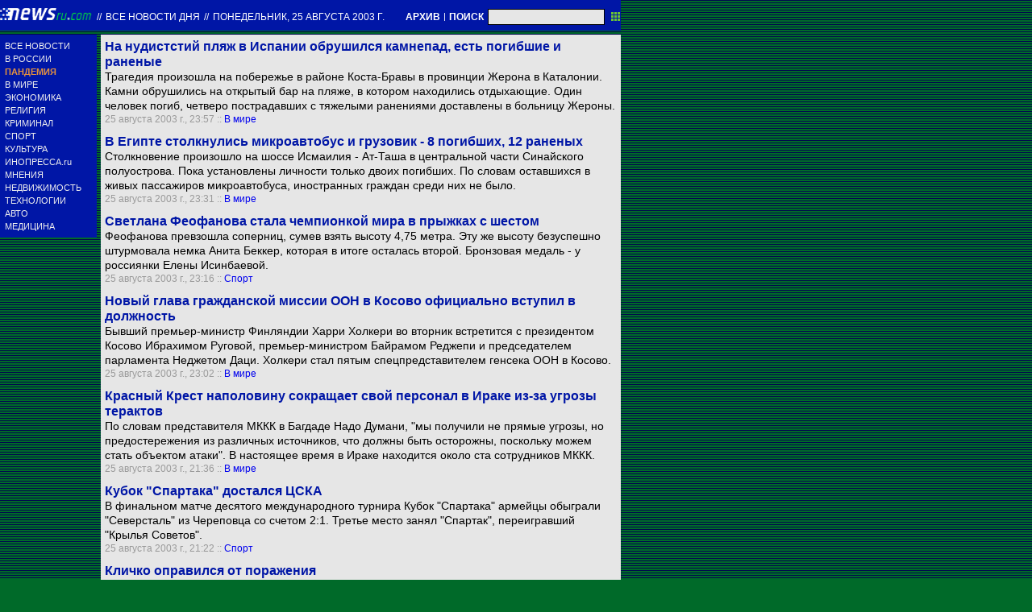

--- FILE ---
content_type: text/html; charset=utf-8
request_url: https://txt.newsru.com/allnews/25aug2003/
body_size: 26526
content:

<!DOCTYPE html>
<html lang="ru">

    



<head>




    



  
        
        <meta http-equiv="content-type" content="text/html; charset=utf-8">

        <link rel="icon" href="https://static.newsru.com/static/classic/v2/img/icons/favicon.ico" type="image/x-icon" />
        <link rel="apple-touch-icon" href="https://static.newsru.com/static/classic/v2/img/icons/apple-icon.png" />

        <link rel="canonical" href="https://www.newsru.com/allnews/25aug2003/" />
        
        <meta name="Keywords" content="новости, россия, политика, экономика, криминал, культура, религия, спорт, russia, news, politics, novosti, новини, события, ньюсра" />

        
            
                <title>NEWSru.com :: Все новости дня 25 августа 2003</title>
<meta name="Description" content="Лента интересных новостей дня в хронологическом порядке 25.08.2003." />
        
            
            
            
        

        <link rel="stylesheet" type="text/css" href="https://static.newsru.com/static/v3/css/txt/main.css" media="screen" />
        
        <link rel="stylesheet" type="text/css" href="https://static.newsru.com/static/classic/v2/css/txt/green-main-base-pref.css" media="screen" />
        <link rel="stylesheet" type="text/css" href="https://static.newsru.com/static/classic/v2/css/txt/green-header-pref.css" media="screen" />    
        <link rel="stylesheet" type="text/css" href="https://static.newsru.com/static/classic/v2/css/txt/green-main-menu-pref.css" media="screen" />
    
    
        <link rel="stylesheet" type="text/css" href="https://static.newsru.com/static/classic/v2/css/txt/green-spiegel-pref.css" media="screen" />
        <link rel="stylesheet" type="text/css" href="https://static.newsru.com/static/classic/v2/css/txt/green-informer-pref.css" media="screen" />
        <link rel="stylesheet" type="text/css" href="https://static.newsru.com/static/classic/v2/css/txt/green-horizontal-menu-pref.css" media="screen" />
        <link rel="stylesheet" type="text/css" href="https://static.newsru.com/static/classic/v2/css/txt/green-section-pref.css" media="screen" />	
	

            
        
</head>

<body>
<!-- Yandex.Metrika counter -->
<script type="text/javascript" >
   (function(m,e,t,r,i,k,a){m[i]=m[i]||function(){(m[i].a=m[i].a||[]).push(arguments)};
   m[i].l=1*new Date();k=e.createElement(t),a=e.getElementsByTagName(t)[0],k.async=1,k.src=r,a.parentNode.insertBefore(k,a)})
   (window, document, "script", "https://mc.yandex.ru/metrika/tag.js", "ym");

   ym(37289910, "init", {
        clickmap:true,
        trackLinks:true,
        accurateTrackBounce:true
   });
</script>
<noscript><div><img src="https://mc.yandex.ru/watch/37289910" style="position:absolute; left:-9999px;" alt="" /></div></noscript>
<!-- /Yandex.Metrika counter -->
<!-- Google Analitycs -->
<script>
  (function(i,s,o,g,r,a,m){i['GoogleAnalyticsObject']=r;i[r]=i[r]||function(){
  (i[r].q=i[r].q||[]).push(arguments)},i[r].l=1*new Date();a=s.createElement(o),
  m=s.getElementsByTagName(o)[0];a.async=1;a.src=g;m.parentNode.insertBefore(a,m)
  })(window,document,'script','https://www.google-analytics.com/analytics.js','ga');

  ga('create', 'UA-86394340-1', 'auto');
  ga('send', 'pageview');

</script>
<!-- /Google Analitycs -->
<noindex>
<!-- Rating@Mail.ru counter -->
<script type="text/javascript">
var _tmr = window._tmr || (window._tmr = []);
_tmr.push({id: "91013", type: "pageView", start: (new Date()).getTime()});
(function (d, w, id) {
  if (d.getElementById(id)) return;
  var ts = d.createElement("script"); ts.type = "text/javascript"; ts.async = true; ts.id = id;
  ts.src = "https://top-fwz1.mail.ru/js/code.js";
  var f = function () {var s = d.getElementsByTagName("script")[0]; s.parentNode.insertBefore(ts, s);};
  if (w.opera == "[object Opera]") { d.addEventListener("DOMContentLoaded", f, false); } else { f(); }
})(document, window, "topmailru-code");
</script><noscript><div>
<img src="https://top-fwz1.mail.ru/counter?id=91013;js=na" style="border:0;position:absolute;left:-9999px;" alt="Top.Mail.Ru" />
</div></noscript>
<!-- //Rating@Mail.ru counter -->
</noindex>   
<div class="page">

 
        
<div class="header">
    <div class="top-blue-row">
        <div class="header-logo-div">
            <a class="header-logo-a" href="/"><img  class="header-img" src="https://static.newsru.com/img/ntv.gif" border="0" title="Самые быстрые новости" /></a>
            
            <span class="top-white-date-rus"> // </span>
            <a class="top-white-date-rus" 
                href="/allnews/25aug2003"> Все новости дня 
                    
            </a>
            <span class="top-white-date-rus"> // </span> 
            <a class="top-white-date-rus" href="/main/25aug2003">
             понедельник, 25 августа 2003 г.</a>
                        
        </div>

        <div class="top-search">
            <a href="/arch/" class="indextop-arch">АРХИВ</a> <span class="indextop">|</span> <a class="indextop-arch" href="/search/">ПОИСК</a> 
            <form action="/search/" method="get" class="top-search-form">
                <input class="top-search-input"  name="qry" size="16" value="" type="text">
                <input value="&nbsp;" type="submit" class="top-search-button">
            </form>         
        </div>
    </div>
    
</div>


        <div class="main_row">
            
            <div class="body-page-left-column">
                <div class="menu_left">
      
                        
                <div class="main-menu-block">
	<div class="main-menu-element">
		<a href="/allnews/" title="Лента новостей" class="name">
			ВСЕ НОВОСТИ
		</a>
	</div>
	<div class="main-menu-element">
		<a href="/russia/" title="Новости России" class="name">
			В РОССИИ
		</a>
	</div>
	<div class="main-menu-element">		
		<a href="/dossiers/30836/" title="Пандемия" class="name">
			<span style="color: #E3913F; font-weight: bolder;">ПАНДЕМИЯ</span>
		</a>
	</div>
	<div class="main-menu-element">
		<a href="/world/" title="Мировые новости" class="name">
			В МИРЕ
		</a>
	</div>
	<div class="main-menu-element">
		<a href="/finance/" title="Новости экономики" class="name">
			ЭКОНОМИКА
		</a>
	</div>
	<div class="main-menu-element">
		<a href="/dossiers/154/" title="Религия и общество" class="name">
			РЕЛИГИЯ
		</a>
	</div>
	<div class="main-menu-element">
		<a href="/dossiers/30/" title="Криминал" class="name">
			КРИМИНАЛ
		</a>
	</div>
	<div class="main-menu-element">
		<a href="/sport/" title="Спорт" class="name">
			СПОРТ
		</a>
	</div>
	<div class="main-menu-element">
		<a href="/cinema/" title="Культура" class="name">
			КУЛЬТУРА
		</a>
	</div>
	<!--div class="main-menu-element">
		<a href="/dossers/24/" title="В Москве" class="name">
			В МОСКВЕ
		</a>
	</div-->
	<div class="main-menu-element">
		<a href="http://www.inopressa.ru/" title="Иностранная пресса" class="name">
			ИНОПРЕССА.ru
		</a>
	</div>
	<!--div class="main-menu-element">
		<a href="http://www.zagolovki.ru/" title="Обзоры печатной прессы" class="name">
			ЗАГОЛОВКИ.ru
		</a>
	</div-->
	<div class="main-menu-element">
		<a href="/blog/" title="Мнения" class="name">
			МНЕНИЯ
		</a>
	</div>
	<div class="main-menu-element">
		<a href="/realty/" title="Недвижимость" class="name">
			НЕДВИЖИМОСТЬ
		</a>
	</div>
	<div class="main-menu-element">
		<a href="/hitech/" title="Технологии" class="name">
			ТЕХНОЛОГИИ
		</a>
	</div>
	<div class="main-menu-element">
		<a href="/auto/" title="Авто" class="name">
			АВТО
		</a>
	</div>
	<div class="main-menu-element">
		<a href="http://www.meddaily.ru/" title="Медицина" class="name">
			МЕДИЦИНА
		</a>
	</div>   
</div>
    <!-- menu end //-->
            




















                </div><!-- end menu //-->
                
            </div><!-- end left column //-->





            <div class="body-page-center-column">   
                
<div class="content-main">



    <div class="inner-news-item">
 
        <div class="index-news-content">
            <a href="/world/25aug2003/bude_beach.html" class="index-news-title">
                На нудистстий пляж в Испании обрушился камнепад, есть погибшие и раненые
            </a>
            <a href="/world/25aug2003/bude_beach.html" class="index-news-text">Трагедия произошла на побережье в районе Коста-Бравы в провинции Жерона в Каталонии. Камни обрушились на открытый бар на пляже, в котором находились отдыхающие. Один человек погиб, четверо пострадавших с тяжелыми ранениями доставлены в больницу Жероны.</a>
            <span class="index-news-date">
                
                25 августа 2003 г., 23:57
                
            :: <a href="/world/25aug2003/">В мире</a>   
            </span>
            
        </div>

    </div>





    <div class="inner-news-item">
 
        <div class="index-news-content">
            <a href="/world/25aug2003/dtp_egypt.html" class="index-news-title">
                В Египте столкнулись микроавтобус и грузовик - 8 погибших, 12 раненых
            </a>
            <a href="/world/25aug2003/dtp_egypt.html" class="index-news-text">Столкновение произошло на шоссе Исмаилия - Ат-Таша в центральной части Синайского полуострова. Пока установлены личности только двоих погибших. По словам оставшихся в живых пассажиров микроавтобуса, иностранных граждан среди них не было.</a>
            <span class="index-news-date">
                
                25 августа 2003 г., 23:31
                
            :: <a href="/world/25aug2003/">В мире</a>   
            </span>
            
        </div>

    </div>





    <div class="inner-news-item">
 
        <div class="index-news-content">
            <a href="/sport/25aug2003/feofanova.html" class="index-news-title">
                Светлана Феофанова стала чемпионкой мира в прыжках с шестом
            </a>
            <a href="/sport/25aug2003/feofanova.html" class="index-news-text">Феофанова превзошла соперниц, сумев взять высоту 4,75 метра. Эту же высоту безуспешно штурмовала немка Анита Беккер, которая в итоге осталась второй. Бронзовая медаль - у россиянки Елены Исинбаевой.</a>
            <span class="index-news-date">
                
                25 августа 2003 г., 23:16
                
            :: <a href="/sport/25aug2003/">Спорт</a>   
            </span>
            
        </div>

    </div>





    <div class="inner-news-item">
 
        <div class="index-news-content">
            <a href="/world/25aug2003/holkery.html" class="index-news-title">
                Новый глава гражданской миссии ООН в Косово официально вступил в должность
            </a>
            <a href="/world/25aug2003/holkery.html" class="index-news-text">Бывший премьер-министр Финляндии Харри Холкери во вторник встретится с президентом Косово Ибрахимом Руговой, премьер-министром Байрамом Реджепи и председателем парламента Неджетом Даци. Холкери стал пятым спецпредставителем генсека ООН в Косово.</a>
            <span class="index-news-date">
                
                25 августа 2003 г., 23:02
                
            :: <a href="/world/25aug2003/">В мире</a>   
            </span>
            
        </div>

    </div>





    <div class="inner-news-item">
 
        <div class="index-news-content">
            <a href="/world/25aug2003/red_cross.html" class="index-news-title">
                Красный Крест наполовину сокращает свой персонал в Ираке из-за угрозы терактов
            </a>
            <a href="/world/25aug2003/red_cross.html" class="index-news-text">По словам представителя МККК в Багдаде Надо Думани, "мы получили не прямые угрозы, но предостережения из различных источников, что должны быть осторожны, поскольку можем стать объектом атаки". В настоящее время в Ираке находится около ста сотрудников МККК.</a>
            <span class="index-news-date">
                
                25 августа 2003 г., 21:36
                
            :: <a href="/world/25aug2003/">В мире</a>   
            </span>
            
        </div>

    </div>





    <div class="inner-news-item">
 
        <div class="index-news-content">
            <a href="/sport/25aug2003/5647386554.html" class="index-news-title">
                Кубок "Спартака" достался ЦСКА
            </a>
            <a href="/sport/25aug2003/5647386554.html" class="index-news-text">В финальном матче десятого международного турнира Кубок "Спартака" армейцы обыграли "Северсталь" из Череповца со счетом 2:1. Третье место занял "Спартак", переигравший "Крылья Советов".</a>
            <span class="index-news-date">
                
                25 августа 2003 г., 21:22
                
            :: <a href="/sport/25aug2003/">Спорт</a>   
            </span>
            
        </div>

    </div>





    <div class="inner-news-item">
 
        <div class="index-news-content">
            <a href="/sport/25aug2003/564738764.html" class="index-news-title">
                Кличко оправился от поражения
            </a>
            <a href="/sport/25aug2003/564738764.html" class="index-news-text">Владимир полностью оправился от сенсационного поражения в предыдущем бою от южноафриканца Корри Сэндерса, обрел хорошую физическую форму и психологически настроен на победу в следующем бою - 30 августа с аргентинцем Фабио Моли.</a>
            <span class="index-news-date">
                
                25 августа 2003 г., 20:16
                
            :: <a href="/sport/25aug2003/">Спорт</a>   
            </span>
            
        </div>

    </div>





    <div class="inner-news-item">
 
        <div class="index-news-content">
            <a href="/russia/25aug2003/rain.html" class="index-news-title">
                Дожди в Москве будут идти трое суток
            </a>
            <a href="/russia/25aug2003/rain.html" class="index-news-text">Предстоящей ночью в Москве может выпасть 5-10 мм осадков, а общее количество осадков за сутки может достичь местами до 15-20 мм. Во вторник и в среду дожди в столице продолжатся, но они будут носить кратковременный характер и станут менее интенсивными. Во второй половине недели осадки в Москве практически прекратятся и немного потеплеет.</a>
            <span class="index-news-date">
                
                25 августа 2003 г., 19:58
                
            :: <a href="/russia/25aug2003/">В России</a>   
            </span>
            
        </div>

    </div>





    <div class="inner-news-item">
 
        <div class="index-news-content">
            <a href="/world/25aug2003/last_chanse.html" class="index-news-title">
                В Австрии началась акция по выявлению и преданию суду бывших нацистских преступников
            </a>
            <a href="/world/25aug2003/last_chanse.html" class="index-news-text">Посольству Австрии в Израиле уже передан список из 47-ми австрийцев, которых необходимо судить как военных преступников. За сигналы о местонахождении бывших членов СА и СС, будет выплачиваться вознаграждение в 10 тыс. долл. США.</a>
            <span class="index-news-date">
                
                25 августа 2003 г., 19:51
                
            :: <a href="/world/25aug2003/">В мире</a>   
            </span>
            
        </div>

    </div>





    <div class="inner-news-item">
 
        <div class="index-news-content">
            <a href="/world/25aug2003/50talibs_killed.html" class="index-news-title">
                Более 50 талибов убиты во время операции на юге Афганистана
            </a>
            <a href="/world/25aug2003/50talibs_killed.html" class="index-news-text">Они были убиты в результате совместной военной операции американских и афганских военнослужащих, проведенной в провинции Забуль. Американская авиация бомбила талибов с воздуха, а афганские силы проводили наземную часть операцию.</a>
            <span class="index-news-date">
                
                25 августа 2003 г., 19:22
                
            :: <a href="/world/25aug2003/">В мире</a>   
            </span>
            
        </div>

    </div>





    <div class="inner-news-item">
 
        <div class="index-news-content">
            <a href="/world/25aug2003/blast2.html" class="index-news-title">
                В центре Будапешта у вокзала взорван переполненный трамвай
            </a>
            <a href="/world/25aug2003/blast2.html" class="index-news-text">Взорвался рюкзак одного из пассажиров. Два пассажира получили тяжелые ранения, более десяти получили травмы различной степени. В трамвае обнаружен также пистолет.</a>
            <span class="index-news-date">
                
                25 августа 2003 г., 19:19
                
            :: <a href="/world/25aug2003/">В мире</a>   
            </span>
            
        </div>

    </div>





    <div class="inner-news-item">
 
        <div class="index-news-content">
            <a href="/sport/25aug2003/546737644.html" class="index-news-title">
                Новым главным тренером сборной России по футболу назначен Георгий Ярцев
            </a>
            <a href="/sport/25aug2003/546737644.html" class="index-news-text">Новый наставник уже заявил о возвращении в национальную команду Виктора Онопко, Александра Мостового, Егора Титова, Дмитрия Аленичева, Владислава Радимова и Игоря Семшова. Также будут приглашены Валерий Есипов и Вадим Евсеев.</a>
            <span class="index-news-date">
                
                25 августа 2003 г., 18:40
                
            :: <a href="/sport/25aug2003/">Спорт</a>   
            </span>
            
        </div>

    </div>





    <div class="inner-news-item">
 
        <div class="index-news-content">
            <a href="/sport/25aug2003/53453534.html" class="index-news-title">
                Пономарев хочет отменить матч с Каспаровым 
            </a>
            <a href="/sport/25aug2003/53453534.html" class="index-news-text">Чемпион мира по шахматам "искренне желает" сыграть с экс-чемпионом, но "ультимативность позиции ФИДЕ" вынуждает его рассматривать возможность обращения к президенту Украины с просьбой отменить матч в Ялте.</a>
            <span class="index-news-date">
                
                25 августа 2003 г., 18:23
                
            :: <a href="/sport/25aug2003/">Спорт</a>   
            </span>
            
        </div>

    </div>





    <div class="inner-news-item">
 
        <div class="index-news-content">
            <a href="/world/25aug2003/ptica.html" class="index-news-title">
                Пассажирский Boeing-757 столкнулся с птицей в аэропорту Баку
            </a>
            <a href="/world/25aug2003/ptica.html" class="index-news-text">Самолет "Азербайджанских авиалиний" вылетел из аэропорта "Би-на" по маршруту Баку-Стамбул-Лондон, но совершил вынужденную посадку в аэропорту вылета из-за неполадок в работе левого двигателя. После приземления специалисты выяснили, что причиной неполадок двигателя стало попадание в него птицы.</a>
            <span class="index-news-date">
                
                25 августа 2003 г., 18:15
                
            :: <a href="/world/25aug2003/">В мире</a>   
            </span>
            
        </div>

    </div>





    <div class="inner-news-item">
 
        <div class="index-news-content">
            <a href="/russia/25aug2003/akcia.html" class="index-news-title">
                В среду в Манеже состоится презентация молодежного движения "Энергия Жизни"
            </a>
            <a href="/russia/25aug2003/akcia.html" class="index-news-text">В ходе презентации будет проведена прямая линия с участниками акции "Поезд "Энергия Жизни" - Будем жить!". Маршрут поезда проходит через 70 городов России. Сейчас он находится в Омске. В рамках акции проходят встречи с представителями органов власти, региональных молодежных организаций и движений.</a>
            <span class="index-news-date">
                
                25 августа 2003 г., 18:08
                
            :: <a href="/russia/25aug2003/">В России</a>   
            </span>
            
        </div>

    </div>





    <div class="inner-news-item">
 
        <div class="index-news-content">
            <a href="/russia/25aug2003/elections.html" class="index-news-title">
                Досрочные выборы губернатора Сахалина могут быть совмещены с выборами в Госдуму
            </a>
            <a href="/russia/25aug2003/elections.html" class="index-news-text">По словам главы ЦИК Александра Вешнякова, предварительный анализ норм федерального и областного законодательства говорит о том, что существует теоретическая и правовая возможность провести эти выборы 7 декабря, одновременно с парламентскими.</a>
            <span class="index-news-date">
                
                25 августа 2003 г., 17:48
                
            :: <a href="/russia/25aug2003/">В России</a>   
            </span>
            
        </div>

    </div>





    <div class="inner-news-item">
 
        <div class="index-news-content">
            <a href="/russia/25aug2003/100tys.html" class="index-news-title">
                Власти Краснодарского края заплатят 100 тысяч долларов за любую информацию о теракте
            </a>
            <a href="/russia/25aug2003/100tys.html" class="index-news-text">Пострадавшим в результате терактов будет оказана единовременная помощь в размере 10 тыс. рублей, а семьям погибших выплатят по 30 тыс. рублей. В результате трех взрывов, прогремевших в понедельник утром в Краснодаре на остановках общественного транспорта, три человека погибли и 20 получили ранения.</a>
            <span class="index-news-date">
                
                25 августа 2003 г., 17:47
                
            :: <a href="/russia/25aug2003/">В России</a>   
            </span>
            
        </div>

    </div>





    <div class="inner-news-item">
 
        <div class="index-news-content">
            <a href="/world/25aug2003/gaza.html" class="index-news-title">
                В секторе Газа и в Шхеме объявлен комендантский час
            </a>
            <a href="/world/25aug2003/gaza.html" class="index-news-text">Израильская служба безопасности получила данные о трех террористах из Шхема, которые намереваются в ближайшее время совершить теракты-самоубийства. В связи с этим в городе был введен комендантский час. Аналогичный режим полной изоляции введен на территории сектора Газа.</a>
            <span class="index-news-date">
                
                25 августа 2003 г., 17:40
                
            :: <a href="/world/25aug2003/">В мире</a>   
            </span>
            
        </div>

    </div>





    <div class="inner-news-item">
 
        <div class="index-news-content">
            <a href="/cinema/25aug2003/tolstoy.html" class="index-news-title">
                Празднование 175-летия Льва Толстого начнется уже в конце августа
            </a>
            <a href="/cinema/25aug2003/tolstoy.html" class="index-news-text">Министр  культуры РФ Михаил Швыдкой на пресс-конференции в Москве отметил: "175-летие Толстого - это  одна  из
самых важных дат не только этого года, но и годов, прилегающих  к 2003-му". И посоветовал перечитывать Толстого.</a>
            <span class="index-news-date">
                
                25 августа 2003 г., 17:32
                
            :: <a href="/cinema/25aug2003/">Культура</a>   
            </span>
            
        </div>

    </div>





    <div class="inner-news-item">
 
        <div class="index-news-content">
            <a href="/sport/25aug2003/54627864.html" class="index-news-title">
                Лейла Али одержала очередную победу нокаутом
            </a>
            <a href="/sport/25aug2003/54627864.html" class="index-news-text">Дочь легендарного боксера Мохаммеда Али в поединке, прошедшем в городе Билокси (штат Миссисипи), нокаутировала в четвертом раунде ветерана профессионального женского бокса Кристи Мартин.</a>
            <span class="index-news-date">
                
                25 августа 2003 г., 17:15
                
            :: <a href="/sport/25aug2003/">Спорт</a>   
            </span>
            
        </div>

    </div>





    <div class="inner-news-item">
 
        <div class="index-news-content">
            <a href="/russia/25aug2003/tourists.html" class="index-news-title">
                Группа израильских туристов пропала при восхождении на вулканы Камчатки
            </a>
            <a href="/russia/25aug2003/tourists.html" class="index-news-text">15 туристов из Израиля, совершавшие восхождение на вулканы Толбачик и Безымянный, в полдень в воскресенье в назначенное на место встречи не явились. Туристов сопровождают шесть россиян. Рацией и спутниковым телефоном группа не оснащена. Искать с помощью вертолетов их начнут только во вторник.</a>
            <span class="index-news-date">
                
                25 августа 2003 г., 17:05
                
            :: <a href="/russia/25aug2003/">В России</a>   
            </span>
            
        </div>

    </div>





    <div class="inner-news-item">
 
        <div class="index-news-content">
            <a href="/world/25aug2003/hot_.html" class="index-news-title">
                Жара в Европе была лишь предупреждением
            </a>
            <a href="/world/25aug2003/hot_.html" class="index-news-text">Несмотря на то, то рекордная жара в Европе спадает, и жители Старого Света могут наконец-то вздохнуть с облегчение, ученые полагают, что расслабляться рано. Дело в том, что изменения температуры, вызванные глобальным потепление, могут существенно повлиять на сельское хозяйство по обоим берегам Атлантического океана.</a>
            <span class="index-news-date">
                
                25 августа 2003 г., 16:45
                
            :: <a href="/world/25aug2003/">В мире</a>   
            </span>
            
        </div>

    </div>





    <div class="inner-news-item">
 
        <div class="index-news-content">
            <a href="https://www.inopressa.ru/article/25Aug2003/newscientist/arc:newscientist:different.html" class="index-news-title">
                Жара в Европе была лишь предупреждением
            </a>
            <a href="https://www.inopressa.ru/article/25Aug2003/newscientist/arc:newscientist:different.html" class="index-news-text"></a>
            <span class="index-news-date">
                
                25 августа 2003 г., 16:40
                
            :: <a href="https://www.inopressa.ru/today/25aug2003/">Инопресса</a>   
            </span>
            
        </div>

    </div>





    <div class="inner-news-item">
 
        <div class="index-news-content">
            <a href="/cinema/25aug2003/cinema.html" class="index-news-title">
                В Венеции  все готово к юбилейному 60-му кинофестивалю 
            </a>
            <a href="/cinema/25aug2003/cinema.html" class="index-news-text">Голливудский топ-лист приглашенных на нынешний кинофорум включает такие знаменитости, как Николь Кидман, Шон Пенн, Антонио Бандерас и Кэтрин Зета Джонс. За "Золотого льва" будут бороться 20 фильмов.</a>
            <span class="index-news-date">
                
                25 августа 2003 г., 16:37
                
            :: <a href="/cinema/25aug2003/">Культура</a>   
            </span>
            
        </div>

    </div>





    <div class="inner-news-item">
 
        <div class="index-news-content">
            <a href="https://www.inopressa.ru/article/25Aug2003/daralhayat/arc:daralhayat:peace.html" class="index-news-title">
                Делегация Правительственного совета Ирака требует для Багдада места в Арабской лиге
            </a>
            <a href="https://www.inopressa.ru/article/25Aug2003/daralhayat/arc:daralhayat:peace.html" class="index-news-text"></a>
            <span class="index-news-date">
                
                25 августа 2003 г., 16:35
                
            :: <a href="https://www.inopressa.ru/today/25aug2003/">Инопресса</a>   
            </span>
            
        </div>

    </div>





    <div class="inner-news-item">
 
        <div class="index-news-content">
            <a href="https://www.inopressa.ru/article/25Aug2003/fraktuell/arc:fraktuell:peace.html" class="index-news-title">
                Зигмунд Йен - первый немецкий космонавт
            </a>
            <a href="https://www.inopressa.ru/article/25Aug2003/fraktuell/arc:fraktuell:peace.html" class="index-news-text"></a>
            <span class="index-news-date">
                
                25 августа 2003 г., 16:15
                
            :: <a href="https://www.inopressa.ru/today/25aug2003/">Инопресса</a>   
            </span>
            
        </div>

    </div>





    <div class="inner-news-item">
 
        <div class="index-news-content">
            <a href="/finance/25aug2003/gtk.html" class="index-news-title">
                Таможня выберет страховщика для обязательного страхования автогражданской ответственности
            </a>
            <a href="/finance/25aug2003/gtk.html" class="index-news-text">Каждое подразделение  ГТК будет выбирать страховщика самостоятельно.  В  ближайшее время  подразделения ГТК известят страховые компании о проведении  тендера.</a>
            <span class="index-news-date">
                
                25 августа 2003 г., 16:15
                
            :: <a href="/finance/25aug2003/">Экономика</a>   
            </span>
            
        </div>

    </div>





    <div class="inner-news-item">
 
        <div class="index-news-content">
            <a href="/russia/25aug2003/incident.html" class="index-news-title">
                В Карачаево-Черкесии обстреляна агитационная колонна: двое убиты, двое ранены
            </a>
            <a href="/russia/25aug2003/incident.html" class="index-news-text">Неизвестными преступниками обстреляна агитационная колонна кандидата в президенты республики Владимира Семенова во время проезда из Карачаевска в Черкесск. Два человека убиты, еще двое с тяжелыми ранениями отправлены в реанимацию.</a>
            <span class="index-news-date">
                
                25 августа 2003 г., 16:08
                
            :: <a href="/russia/25aug2003/">В России</a>   
            </span>
            
        </div>

    </div>





    <div class="inner-news-item">
 
        <div class="index-news-content">
            <a href="https://www.inopressa.ru/article/25Aug2003/nytimes/arc:nytimes:different.html" class="index-news-title">
                Мария Шарапова: российское чудо, взращенное Америкой
            </a>
            <a href="https://www.inopressa.ru/article/25Aug2003/nytimes/arc:nytimes:different.html" class="index-news-text"></a>
            <span class="index-news-date">
                
                25 августа 2003 г., 16:05
                
            :: <a href="https://www.inopressa.ru/today/25aug2003/">Инопресса</a>   
            </span>
            
        </div>

    </div>





    <div class="inner-news-item">
 
        <div class="index-news-content">
            <a href="/world/25aug2003/mars.html" class="index-news-title">
                Великое противостояние Марса 27 августа никого не убьет, успокаивают астрономы
            </a>
            <a href="/world/25aug2003/mars.html" class="index-news-text">В среду Марс будет на самом близком расстоянии от Земли за последние 60 тыс. лет. Марсианские ландшафты можно будет рассмотреть даже в мощный бинокль. Впрочем, беспокоиться не стоит: между Землей и Марсом будет 55,7 млн километров.</a>
            <span class="index-news-date">
                
                25 августа 2003 г., 15:53
                
            :: <a href="/world/25aug2003/">В мире</a>   
            </span>
            
        </div>

    </div>





    <div class="inner-news-item">
 
        <div class="index-news-content">
            <a href="/russia/25aug2003/lodki.html" class="index-news-title">
                У России больше не будет авианосцев и больших подводных лодок
            </a>
            <a href="/russia/25aug2003/lodki.html" class="index-news-text">Подлодки водоизмещением несколько десятков тысяч тонн, подобные "Курску", больше строиться не будут. Максимальное водоизмещение новых АПЛ будет составлять 12 тысяч тонн. Эти подводные лодки будут в 4 раза меньше, чем те, которые состоят на вооружении российского флота сейчас.</a>
            <span class="index-news-date">
                
                25 августа 2003 г., 15:49
                
            :: <a href="/russia/25aug2003/">В России</a>   
            </span>
            
        </div>

    </div>





    <div class="inner-news-item">
 
        <div class="index-news-content">
            <a href="/sport/25aug2003/663782864.html" class="index-news-title">
                Американский спринтер устроил скандал на чемпионате мира по легкой атлетике
            </a>
            <a href="/sport/25aug2003/663782864.html" class="index-news-text">Первой жертвой новых правил о фальстарте стал чемпион США Джон Драммонд. Темнокожий атлет категорически отказался признать себя виновным и покинуть беговую дорожку.</a>
            <span class="index-news-date">
                
                25 августа 2003 г., 15:45
                
            :: <a href="/sport/25aug2003/">Спорт</a>   
            </span>
            
        </div>

    </div>





    <div class="inner-news-item">
 
        <div class="index-news-content">
            <a href="https://www.inopressa.ru/article/25Aug2003/usatoday/arc:usatoday:different.html" class="index-news-title">
                Политики раскрывают различные стороны ожирения
            </a>
            <a href="https://www.inopressa.ru/article/25Aug2003/usatoday/arc:usatoday:different.html" class="index-news-text"></a>
            <span class="index-news-date">
                
                25 августа 2003 г., 15:43
                
            :: <a href="https://www.inopressa.ru/today/25aug2003/">Инопресса</a>   
            </span>
            
        </div>

    </div>





    <div class="inner-news-item">
 
        <div class="index-news-content">
            <a href="https://www.inopressa.ru/article/25Aug2003/yomiuri/arc:yomiuri:science.html" class="index-news-title">
                Профессор учит восхищаться окружающим миром
            </a>
            <a href="https://www.inopressa.ru/article/25Aug2003/yomiuri/arc:yomiuri:science.html" class="index-news-text"></a>
            <span class="index-news-date">
                
                25 августа 2003 г., 15:38
                
            :: <a href="https://www.inopressa.ru/today/25aug2003/">Инопресса</a>   
            </span>
            
        </div>

    </div>





    <div class="inner-news-item">
 
        <div class="index-news-content">
            <a href="/world/25aug2003/greece1.html" class="index-news-title">
                Суд Афин оставил Владимира Гусинского под стражей по устаревшему запросу российского бюро Интерпола
            </a>
            <a href="/world/25aug2003/greece1.html" class="index-news-text">Задержанному предстоит провести в афинской тюрьме Коридпаллос не менее 45 суток, ожидая решения вопроса о его экстрадиции. Новое дело Гусинского уже названо чисто политическим.</a>
            <span class="index-news-date">
                
                25 августа 2003 г., 15:37
                
            :: <a href="/world/25aug2003/">В мире</a>   
            </span>
            
        </div>

    </div>





    <div class="inner-news-item">
 
        <div class="index-news-content">
            <a href="/sport/25aug2003/6546437554.html" class="index-news-title">
                "Челси" подписывает контракт со Смертиным и ждет Креспо
            </a>
            <a href="/sport/25aug2003/6546437554.html" class="index-news-text">После нескольких дней неопределенности игрок сборной России перешел в лондонский клуб из французского "Бордо", в котором играл в течение трех лет, за 5 миллионов евро.</a>
            <span class="index-news-date">
                
                25 августа 2003 г., 15:16
                
            :: <a href="/sport/25aug2003/">Спорт</a>   
            </span>
            
        </div>

    </div>





    <div class="inner-news-item">
 
        <div class="index-news-content">
            <a href="/russia/25aug2003/kprf.html" class="index-news-title">
                У коммунистов появился собственный Сергей Доренко
            </a>
            <a href="/russia/25aug2003/kprf.html" class="index-news-text">Бывший журналист заявил, что "возможно, примет участие в парламентских выборах и пойдет в  Госдуму по спискам  КПРФ". "Я не собираюсь  менять убеждения в связи с парламентскими выборами, но в некоторой части  они близки коммунистам", - добавил он.</a>
            <span class="index-news-date">
                
                25 августа 2003 г., 15:14
                
            :: <a href="/russia/25aug2003/">В России</a>   
            </span>
            
        </div>

    </div>





    <div class="inner-news-item">
 
        <div class="index-news-content">
            <a href="/world/25aug2003/wine.html" class="index-news-title">
                Ученые поняли, почему красное вино продлевает жизнь
            </a>
            <a href="/world/25aug2003/wine.html" class="index-news-text">Они обнаружили, что химическое вещество, содержащееся в красном вине, может влиять на продолжительность жизни так же, как низкокалорийные диеты. Это вещество увеличивает среднюю продолжительность жизни на 70%.</a>
            <span class="index-news-date">
                
                25 августа 2003 г., 15:11
                
            :: <a href="/world/25aug2003/">В мире</a>   
            </span>
            
        </div>

    </div>





    <div class="inner-news-item">
 
        <div class="index-news-content">
            <a href="/finance/25aug2003/pay.html" class="index-news-title">
                C 1 сентября увеличится зарплата московских учителей
            </a>
            <a href="/finance/25aug2003/pay.html" class="index-news-text">Как сообщил мэр столицы Юрий Лужков, средняя зарплата педагогов в столице увеличится на 30% - до 5750 рублей в месяц. Это позволит приблизить ее к средней московской.</a>
            <span class="index-news-date">
                
                25 августа 2003 г., 15:11
                
            :: <a href="/finance/25aug2003/">Экономика</a>   
            </span>
            
        </div>

    </div>





    <div class="inner-news-item">
 
        <div class="index-news-content">
            <a href="/cinema/25aug2003/carey.html" class="index-news-title">
                Мэрайя Кэри будет ездить по столице в эксклюзивном кадиллаке 
            </a>
            <a href="/cinema/25aug2003/carey.html" class="index-news-text">График пребывания Мэрайи Кэри в Москве обещает быть насыщенным. Запланировано посещение Красной площади и Старого Арбата,  встречи с российскими музыкантами, журналистами и  поклонниками. Певица остановится в отеле "Балчуг Кемпински".</a>
            <span class="index-news-date">
                
                25 августа 2003 г., 15:10
                
            :: <a href="/cinema/25aug2003/">Культура</a>   
            </span>
            
        </div>

    </div>





    <div class="inner-news-item">
 
        <div class="index-news-content">
            <a href="https://www.inopressa.ru/article/25Aug2003/newscientist/arc:newscientist:science.html" class="index-news-title">
                Красное вино продлевает жизнь дрожжей
            </a>
            <a href="https://www.inopressa.ru/article/25Aug2003/newscientist/arc:newscientist:science.html" class="index-news-text"></a>
            <span class="index-news-date">
                
                25 августа 2003 г., 14:50
                
            :: <a href="https://www.inopressa.ru/today/25aug2003/">Инопресса</a>   
            </span>
            
        </div>

    </div>





    <div class="inner-news-item">
 
        <div class="index-news-content">
            <a href="/world/25aug2003/fat_.html" class="index-news-title">
                В Арканзасе размер живота школьника влияет на его отметки
            </a>
            <a href="/world/25aug2003/fat_.html" class="index-news-text">Помимо математики, естественных наук, иностранных языков, учащиеся государственных школ Арканзаса, американского штата с самым большим количеством детей с избыточным весом, будут оцениваться и по индексу массы тела.</a>
            <span class="index-news-date">
                
                25 августа 2003 г., 14:50
                
            :: <a href="/world/25aug2003/">В мире</a>   
            </span>
            
        </div>

    </div>





    <div class="inner-news-item">
 
        <div class="index-news-content">
            <a href="/russia/25aug2003/prschool.html" class="index-news-title">
                Первая школа для политтехнологов открылась в Москве
            </a>
            <a href="/russia/25aug2003/prschool.html" class="index-news-text">Первую программу переподготовки специалистов в сфере политического консалтинга и предвыборных технологий запускает Московский городской психолого-педагогический университет.</a>
            <span class="index-news-date">
                
                25 августа 2003 г., 14:44
                
            :: <a href="/russia/25aug2003/">В России</a>   
            </span>
            
        </div>

    </div>





    <div class="inner-news-item">
 
        <div class="index-news-content">
            <a href="/russia/25aug2003/pohorony.html" class="index-news-title">
                Губернатор Сахалинской области Игорь Фархутдинов будет похоронен в Москве
            </a>
            <a href="/russia/25aug2003/pohorony.html" class="index-news-text">Похороны губернатора пройдут в столице по просьбе родственников, которые проживают в Москве. 25, 26 и 27 августа объявлены днем траура в Сахалинской области. Похороны жертв катастрофы пройдут в среду. На данный момент опознаны 14 человек, погибших в катастрофе вертолета Ми-8 на Камчатке.</a>
            <span class="index-news-date">
                
                25 августа 2003 г., 14:43
                
            :: <a href="/russia/25aug2003/">В России</a>   
            </span>
            
        </div>

    </div>





    <div class="inner-news-item">
 
        <div class="index-news-content">
            <a href="https://www.inopressa.ru/article/25Aug2003/mondadori/arc:mondadori:different.html" class="index-news-title">
                Размер живота повлияет на среднюю отметку
            </a>
            <a href="https://www.inopressa.ru/article/25Aug2003/mondadori/arc:mondadori:different.html" class="index-news-text"></a>
            <span class="index-news-date">
                
                25 августа 2003 г., 14:33
                
            :: <a href="https://www.inopressa.ru/today/25aug2003/">Инопресса</a>   
            </span>
            
        </div>

    </div>





    <div class="inner-news-item">
 
        <div class="index-news-content">
            <a href="/world/25aug2003/appeared.html" class="index-news-title">
                Владимир Гусинский предстал перед прокурором апелляционного суда Афин
            </a>
            <a href="/world/25aug2003/appeared.html" class="index-news-text">Суд должен решить, где будет находиться Гусинский в период рассмотрения вопроса о его экстрадиции в Россию - содержаться в тюрьме или выйдет под залог. Дело может занять около двух месяцев.</a>
            <span class="index-news-date">
                
                25 августа 2003 г., 14:32
                
            :: <a href="/world/25aug2003/">В мире</a>   
            </span>
            
        </div>

    </div>





    <div class="inner-news-item">
 
        <div class="index-news-content">
            <a href="/world/25aug2003/telescope.html" class="index-news-title">
                Последний брат "Хаббла" выходит на орбиту
            </a>
            <a href="/world/25aug2003/telescope.html" class="index-news-text">В понедельник утром американское космическое агентство NASA должно запустить на орбиту космический телескоп SIRTF, который будет наблюдать за холодными объектами, к которым относятся, в частности, звездная пыль и "коричневые карлики".</a>
            <span class="index-news-date">
                
                25 августа 2003 г., 14:18
                
            :: <a href="/world/25aug2003/">В мире</a>   
            </span>
            
        </div>

    </div>





    <div class="inner-news-item">
 
        <div class="index-news-content">
            <a href="https://www.inopressa.ru/article/25Aug2003/latimes/arc:latimes:war.html" class="index-news-title">
                Иракцы чтят "мучеников" сопротивления
            </a>
            <a href="https://www.inopressa.ru/article/25Aug2003/latimes/arc:latimes:war.html" class="index-news-text"></a>
            <span class="index-news-date">
                
                25 августа 2003 г., 14:18
                
            :: <a href="https://www.inopressa.ru/today/25aug2003/">Инопресса</a>   
            </span>
            
        </div>

    </div>





    <div class="inner-news-item">
 
        <div class="index-news-content">
            <a href="https://www.inopressa.ru/article/25Aug2003/ft/arc:ft:russia.html" class="index-news-title">
                Оружие к бою!
            </a>
            <a href="https://www.inopressa.ru/article/25Aug2003/ft/arc:ft:russia.html" class="index-news-text"></a>
            <span class="index-news-date">
                
                25 августа 2003 г., 14:15
                
            :: <a href="https://www.inopressa.ru/today/25aug2003/">Инопресса</a>   
            </span>
            
        </div>

    </div>





    <div class="inner-news-item">
 
        <div class="index-news-content">
            <a href="/russia/25aug2003/moscowriver.html" class="index-news-title">
                Москва-река загрязнена нефтью и остаточным алюминием 
            </a>
            <a href="/russia/25aug2003/moscowriver.html" class="index-news-text">Специалисты Минприроды взяли пробы воды реки в районе Краснопресненской набережной. Результаты анализов будут готовы через несколько дней, но уже сейчас экологи говорят о наличии нефтяной пленки и бытового мусора. Кроме того, вода в верхнем течении Москвы-реки загрязнена остаточным алюминием, который попадает в реку из заброшенного Захарьевского карьера.</a>
            <span class="index-news-date">
                
                25 августа 2003 г., 14:14
                
            :: <a href="/russia/25aug2003/">В России</a>   
            </span>
            
        </div>

    </div>





    <div class="inner-news-item">
 
        <div class="index-news-content">
            <a href="/finance/25aug2003/bombayy.html" class="index-news-title">
                Индийские акции рухнули после взрывов в Бомбее
            </a>
            <a href="/finance/25aug2003/bombayy.html" class="index-news-text">Бомбей - финансовая столица Индии, и крупный теракт здесь мгновенно сказался на состоянии рынков. Ценные бумаги упали в цене, рупия снизились относительно доллара.</a>
            <span class="index-news-date">
                
                25 августа 2003 г., 14:03
                
            :: <a href="/finance/25aug2003/">Экономика</a>   
            </span>
            
        </div>

    </div>





    <div class="inner-news-item">
 
        <div class="index-news-content">
            <a href="/cinema/25aug2003/brigada.html" class="index-news-title">
                Компания BetaFilm получила права на продажу сериала "Бригада" в мире
            </a>
            <a href="/cinema/25aug2003/brigada.html" class="index-news-text">Канал "Россия", по заказу которого студия "Аватар-Фильм" снимала "Бригаду", передает BetaFilm права на сериал  во всем мире, кроме стран бывшего СССР, Польши и Германии.</a>
            <span class="index-news-date">
                
                25 августа 2003 г., 13:57
                
            :: <a href="/cinema/25aug2003/">Культура</a>   
            </span>
            
        </div>

    </div>





    <div class="inner-news-item">
 
        <div class="index-news-content">
            <a href="/sport/25aug2003/573828644.html" class="index-news-title">
                Олег Твердовский подписал контракт с омским "Авангардом"
            </a>
            <a href="/sport/25aug2003/573828644.html" class="index-news-text">В соглашении обладателя Кубка Стэнли есть пункт, по которому в ближайшие два сезона он не имеет права заключать контракт ни с одним из клубов НХЛ или России.</a>
            <span class="index-news-date">
                
                25 августа 2003 г., 13:57
                
            :: <a href="/sport/25aug2003/">Спорт</a>   
            </span>
            
        </div>

    </div>





    <div class="inner-news-item">
 
        <div class="index-news-content">
            <a href="https://www.inopressa.ru/article/25Aug2003/lefigaro/arc:lefigaro:science.html" class="index-news-title">
                Светящаяся губка
            </a>
            <a href="https://www.inopressa.ru/article/25Aug2003/lefigaro/arc:lefigaro:science.html" class="index-news-text"></a>
            <span class="index-news-date">
                
                25 августа 2003 г., 13:49
                
            :: <a href="https://www.inopressa.ru/today/25aug2003/">Инопресса</a>   
            </span>
            
        </div>

    </div>





    <div class="inner-news-item">
 
        <div class="index-news-content">
            <a href="https://www.inopressa.ru/article/25Aug2003/independent/arc:independent:neareast.html" class="index-news-title">
                Арафат пытается поставить во главе сил безопасности своего фаворита
            </a>
            <a href="https://www.inopressa.ru/article/25Aug2003/independent/arc:independent:neareast.html" class="index-news-text"></a>
            <span class="index-news-date">
                
                25 августа 2003 г., 13:49
                
            :: <a href="https://www.inopressa.ru/today/25aug2003/">Инопресса</a>   
            </span>
            
        </div>

    </div>





    <div class="inner-news-item">
 
        <div class="index-news-content">
            <a href="/finance/25aug2003/pure.html" class="index-news-title">
                В 2005 году каждый пятый россиянин будет жить за чертой бедности
            </a>
            <a href="/finance/25aug2003/pure.html" class="index-news-text">Сейчас доля населения с доходами ниже прожиточного минимума составляет 25%. "Более   быстрыми   темпами  будут  расти  доходы  малообеспеченных социальных  групп", - говорится в программе социально-экономического развития, утвержденной правительством.</a>
            <span class="index-news-date">
                
                25 августа 2003 г., 13:47
                
            :: <a href="/finance/25aug2003/">Экономика</a>   
            </span>
            
        </div>

    </div>





    <div class="inner-news-item">
 
        <div class="index-news-content">
            <a href="https://www.inopressa.ru/article/25Aug2003/lefigaro/arc:lefigaro:science.html" class="index-news-title">
                Последний брат "Хаббла" выходит на орбиту
            </a>
            <a href="https://www.inopressa.ru/article/25Aug2003/lefigaro/arc:lefigaro:science.html" class="index-news-text"></a>
            <span class="index-news-date">
                
                25 августа 2003 г., 13:37
                
            :: <a href="https://www.inopressa.ru/today/25aug2003/">Инопресса</a>   
            </span>
            
        </div>

    </div>





    <div class="inner-news-item">
 
        <div class="index-news-content">
            <a href="https://www.inopressa.ru/article/25Aug2003/repubblica/arc:repubblica:science.html" class="index-news-title">
                СПИД: вакцина-спрей будет испытана на человеке через два года
            </a>
            <a href="https://www.inopressa.ru/article/25Aug2003/repubblica/arc:repubblica:science.html" class="index-news-text"></a>
            <span class="index-news-date">
                
                25 августа 2003 г., 13:34
                
            :: <a href="https://www.inopressa.ru/today/25aug2003/">Инопресса</a>   
            </span>
            
        </div>

    </div>





    <div class="inner-news-item">
 
        <div class="index-news-content">
            <a href="/world/25aug2003/cat.html" class="index-news-title">
                В Великобритании вывели домашнего леопарда
            </a>
            <a href="/world/25aug2003/cat.html" class="index-news-text">Уникальный кот появился в результате скрещивания обычной домашней кошки и азиатского леопардового кота. Назвали необычное животное Зевсом. Хозяин кота, который потратил 10 лет на выведение новой породы, собирается продать своего  питомца за 100 тыс. фунтов стерлингов.</a>
            <span class="index-news-date">
                
                25 августа 2003 г., 13:31
                
            :: <a href="/world/25aug2003/">В мире</a>   
            </span>
            
        </div>

    </div>





    <div class="inner-news-item">
 
        <div class="index-news-content">
            <a href="https://www.inopressa.ru/article/25Aug2003/israelinsider/arc:israelinsider:neareast.html" class="index-news-title">
                Израиль отвергает предложение о трехсторонней худне между ним, палестинской администрацией и террористами
            </a>
            <a href="https://www.inopressa.ru/article/25Aug2003/israelinsider/arc:israelinsider:neareast.html" class="index-news-text"></a>
            <span class="index-news-date">
                
                25 августа 2003 г., 13:27
                
            :: <a href="https://www.inopressa.ru/today/25aug2003/">Инопресса</a>   
            </span>
            
        </div>

    </div>





    <div class="inner-news-item">
 
        <div class="index-news-content">
            <a href="https://www.inopressa.ru/article/25Aug2003/spiegel/arc:spiegel:peace.html" class="index-news-title">
                Высокотехнологичная виза, защищенная от подделок
            </a>
            <a href="https://www.inopressa.ru/article/25Aug2003/spiegel/arc:spiegel:peace.html" class="index-news-text"></a>
            <span class="index-news-date">
                
                25 августа 2003 г., 13:13
                
            :: <a href="https://www.inopressa.ru/today/25aug2003/">Инопресса</a>   
            </span>
            
        </div>

    </div>





    <div class="inner-news-item">
 
        <div class="index-news-content">
            <a href="/world/25aug2003/france_.html" class="index-news-title">
                Сотни тел погибших от жары французов сложены во временных хранилищах
            </a>
            <a href="/world/25aug2003/france_.html" class="index-news-text">Тела пожилых французов, погибших от жары, до сих пор не востребованы родственниками. Тела хранятся в грузовиках-рефрижераторах, в холодильниках на овощных базах, либо временно захоронены в могилах для бедных.</a>
            <span class="index-news-date">
                
                25 августа 2003 г., 13:09
                
            :: <a href="/world/25aug2003/">В мире</a>   
            </span>
            
        </div>

    </div>





    <div class="inner-news-item">
 
        <div class="index-news-content">
            <a href="/world/25aug2003/viza.html" class="index-news-title">
                ЕС собирается вводить новые визы с цифровыми отпечатками пальцев
            </a>
            <a href="/world/25aug2003/viza.html" class="index-news-text">Иностранцы, которым для поездки в страны Шенгенского соглашения, как, например, Германия, Франция или Италия, требуется виза, в будущем должны будут предоставлять для сканирования свои отпечатки пальцев и фотографию.</a>
            <span class="index-news-date">
                
                25 августа 2003 г., 13:06
                
            :: <a href="/world/25aug2003/">В мире</a>   
            </span>
            
        </div>

    </div>





    <div class="inner-news-item">
 
        <div class="index-news-content">
            <a href="/sport/25aug2003/645378644.html" class="index-news-title">
                Имя и.о. главного тренера сборной России будет объявлено во вторник
            </a>
            <a href="/sport/25aug2003/645378644.html" class="index-news-text">Понедельник президент Российского футбольного союза Вячеслав Колосков намерен посвятить консультациям, а во вторник утром будет принято решение, которое сразу же будет озвучено.</a>
            <span class="index-news-date">
                
                25 августа 2003 г., 13:05
                
            :: <a href="/sport/25aug2003/">Спорт</a>   
            </span>
            
        </div>

    </div>





    <div class="inner-news-item">
 
        <div class="index-news-content">
            <a href="/world/25aug2003/bush_.html" class="index-news-title">
                Newsweek: сегодня Буша вряд ли бы переизбрали
            </a>
            <a href="/world/25aug2003/bush_.html" class="index-news-text">Отключение электричества в Нью-Йорке, гибель американских солдат в Ираке, но в первую очередь экономический кризис. Это основные причины, по которым высочайший рейтинг популярности американского президента Джорджа Буша после трагедии 11 сентября 2001 года стал давним воспоминанием.</a>
            <span class="index-news-date">
                
                25 августа 2003 г., 12:56
                
            :: <a href="/world/25aug2003/">В мире</a>   
            </span>
            
        </div>

    </div>





    <div class="inner-news-item">
 
        <div class="index-news-content">
            <a href="https://www.inopressa.ru/article/25Aug2003/yomiuri/arc:yomiuri:science.html" class="index-news-title">
                О приближении землетрясений можно будет узнать и раньше, и быстрее
            </a>
            <a href="https://www.inopressa.ru/article/25Aug2003/yomiuri/arc:yomiuri:science.html" class="index-news-text"></a>
            <span class="index-news-date">
                
                25 августа 2003 г., 12:54
                
            :: <a href="https://www.inopressa.ru/today/25aug2003/">Инопресса</a>   
            </span>
            
        </div>

    </div>





    <div class="inner-news-item">
 
        <div class="index-news-content">
            <a href="https://www.inopressa.ru/article/25Aug2003/yomiuri/arc:yomiuri:science.html" class="index-news-title">
                О приближении землетрясений можно будет узнать и раньше, и быстрее
            </a>
            <a href="https://www.inopressa.ru/article/25Aug2003/yomiuri/arc:yomiuri:science.html" class="index-news-text"></a>
            <span class="index-news-date">
                
                25 августа 2003 г., 12:54
                
            :: <a href="https://www.inopressa.ru/today/25aug2003/">Инопресса</a>   
            </span>
            
        </div>

    </div>





    <div class="inner-news-item">
 
        <div class="index-news-content">
            <a href="https://www.inopressa.ru/article/25Aug2003/espressoedit/arc:espressoedit:war.html" class="index-news-title">
                Почему имперская политика потерпела крах
            </a>
            <a href="https://www.inopressa.ru/article/25Aug2003/espressoedit/arc:espressoedit:war.html" class="index-news-text"></a>
            <span class="index-news-date">
                
                25 августа 2003 г., 12:52
                
            :: <a href="https://www.inopressa.ru/today/25aug2003/">Инопресса</a>   
            </span>
            
        </div>

    </div>





    <div class="inner-news-item">
 
        <div class="index-news-content">
            <a href="/russia/25aug2003/lebed.html" class="index-news-title">
                Шойгу: катастрофы Ми-8, в которых погибли губернаторы Лебедь и Фархутдинов, происходили по одной схеме
            </a>
            <a href="/russia/25aug2003/lebed.html" class="index-news-text">В обоих случаях Ми-8 во время полета оказались перед преградой, которая была замечена в последний момент. При этом летели они в условиях плохой видимости на низкой высоте. Пилоты вертолета, который разбился на Камчатке, сообщали диспетчерам о том, что находятся на высоте 1350 м, хотя на самом деле вертолет поднимался не выше 700 м.</a>
            <span class="index-news-date">
                
                25 августа 2003 г., 12:48
                
            :: <a href="/russia/25aug2003/">В России</a>   
            </span>
            
        </div>

    </div>





    <div class="inner-news-item">
 
        <div class="index-news-content">
            <a href="/russia/25aug2003/holodov.html" class="index-news-title">
                В Москве проходит выездное заседание военного суда по "делу Холодова"
            </a>
            <a href="/russia/25aug2003/holodov.html" class="index-news-text">Заседание проходит не в расположенном на Старом Арбате здании Московского окружного военного суда, а на территории одной из воинских частей в районе Сокольников. Как ожидается, в понедельник суд должен приступить к рассмотрению дела по существу.</a>
            <span class="index-news-date">
                
                25 августа 2003 г., 12:43
                
            :: <a href="/russia/25aug2003/">В России</a>   
            </span>
            
        </div>

    </div>





    <div class="inner-news-item">
 
        <div class="index-news-content">
            <a href="https://www.inopressa.ru/article/25Aug2003/welt/arc:welt:russia.html" class="index-news-title">
                Сияние иконы Путина блекнет
            </a>
            <a href="https://www.inopressa.ru/article/25Aug2003/welt/arc:welt:russia.html" class="index-news-text"></a>
            <span class="index-news-date">
                
                25 августа 2003 г., 12:36
                
            :: <a href="https://www.inopressa.ru/today/25aug2003/">Инопресса</a>   
            </span>
            
        </div>

    </div>





    <div class="inner-news-item">
 
        <div class="index-news-content">
            <a href="https://www.inopressa.ru/article/25Aug2003/independent/arc:independent:peace.html" class="index-news-title">
                Во Франции тела жертв жары помещают во временные хранилища
            </a>
            <a href="https://www.inopressa.ru/article/25Aug2003/independent/arc:independent:peace.html" class="index-news-text"></a>
            <span class="index-news-date">
                
                25 августа 2003 г., 12:34
                
            :: <a href="https://www.inopressa.ru/today/25aug2003/">Инопресса</a>   
            </span>
            
        </div>

    </div>





    <div class="inner-news-item">
 
        <div class="index-news-content">
            <a href="/sport/25aug2003/76546546.html" class="index-news-title">
                "Реал" уступил "Мальорке" в матче за Суперкубок Испании
            </a>
            <a href="/sport/25aug2003/76546546.html" class="index-news-text">Спортивные обозреватели расценивают победу "Майорки" в дебютном матче чемпионата Испании как вполне заслуженную и отмечают, что "Реал", в котором выступали все его суперзвезды, походил на мало сыгранную команду.</a>
            <span class="index-news-date">
                
                25 августа 2003 г., 12:30
                
            :: <a href="/sport/25aug2003/">Спорт</a>   
            </span>
            
        </div>

    </div>





    <div class="inner-news-item">
 
        <div class="index-news-content">
            <a href="/world/25aug2003/greece.html" class="index-news-title">
                В Греции утверждают, что Гусинский задержан по запросу российского бюро Интерпола
            </a>
            <a href="/world/25aug2003/greece.html" class="index-news-text">Вместе с тем накануне официальный представитель греческого правительства Христос Протопапос заявил, что Гусинский был задержан не по ордеру Интерпола, а по запросу об экстрадиции, пришедшему из России, с которой у Греции заключено двустороннее соглашение о сотрудничестве в области юстиции.</a>
            <span class="index-news-date">
                
                25 августа 2003 г., 12:26
                
            :: <a href="/world/25aug2003/">В мире</a>   
            </span>
            
        </div>

    </div>





    <div class="inner-news-item">
 
        <div class="index-news-content">
            <a href="/finance/25aug2003/gok.html" class="index-news-title">
                Конфликт вокруг Коршуновского ГОКа близок к разрешению
            </a>
            <a href="/finance/25aug2003/gok.html" class="index-news-text">Как сообщает Прайм-ТАСС, противостояние вокруг Коршуновского горно-обогатительного комбината может завершиться в ближайшее время. 28 августа кредиторы рассмотрят мировое соглашение.</a>
            <span class="index-news-date">
                
                25 августа 2003 г., 12:20
                
            :: <a href="/finance/25aug2003/">Экономика</a>   
            </span>
            
        </div>

    </div>





    <div class="inner-news-item">
 
        <div class="index-news-content">
            <a href="/world/25aug2003/indiablow.html" class="index-news-title">
                В Бомбее прогремела серия взрывов: 65 человек погибли, более 150 ранены
            </a>
            <a href="/world/25aug2003/indiablow.html" class="index-news-text">Один из взрывов прозвучал рядом с известной бомбейской туристической достопримечательностью - 
Воротами Индии, а другой - около одного из индуистских храмов. Причиной одного из взрывов в Бомбее стала бомба, заложенная в такси.</a>
            <span class="index-news-date">
                
                25 августа 2003 г., 12:10
                
            :: <a href="/world/25aug2003/">В мире</a>   
            </span>
            
        </div>

    </div>





    <div class="inner-news-item">
 
        <div class="index-news-content">
            <a href="/sport/25aug2003/563776544.html" class="index-news-title">
                Немов и Ежова приносят России еще три медали
            </a>
            <a href="/sport/25aug2003/563776544.html" class="index-news-text">В последний день чемпионата мира по спортивной гимнастике сборная России смогла немного скрасить в целом провальное выступление в американском Анахайме. В воскресенье наши спортсмены завоевали три медали.</a>
            <span class="index-news-date">
                
                25 августа 2003 г., 12:02
                
            :: <a href="/sport/25aug2003/">Спорт</a>   
            </span>
            
        </div>

    </div>





    <div class="inner-news-item">
 
        <div class="index-news-content">
            <a href="/world/25aug2003/ft.html" class="index-news-title">
                Financial Times: арест Гусинского усугубит неуверенность в стабильности в России
            </a>
            <a href="/world/25aug2003/ft.html" class="index-news-text">"Арест, случившийся в период растущей политической напряженности между крупнейшей российской нефтяной компанией ЮКОС и Кремлем в преддверии декабрьских парламентских выборов, по-видимому, усугубит неуверенность элиты российского бизнеса в политической и экономической стабильности", - пишет влиятельное британское издание.</a>
            <span class="index-news-date">
                
                25 августа 2003 г., 12:00
                
            :: <a href="/world/25aug2003/">В мире</a>   
            </span>
            
        </div>

    </div>





    <div class="inner-news-item">
 
        <div class="index-news-content">
            <a href="/world/25aug2003/haaretz.html" class="index-news-title">
                Ha'aretz: Дело против Гусинского - политическое
            </a>
            <a href="/world/25aug2003/haaretz.html" class="index-news-text">Обвинения, похожие на те, которые были предъявлены Гусинскому, при Путине были высказаны также в адрес других российских магнатов. Многие из этих обвинений связаны, по крайней мере, частично, с желанием Путина держать этих бизнесменов подальше от российской политики, отмечает израильское издание.</a>
            <span class="index-news-date">
                
                25 августа 2003 г., 11:57
                
            :: <a href="/world/25aug2003/">В мире</a>   
            </span>
            
        </div>

    </div>





    <div class="inner-news-item">
 
        <div class="index-news-content">
            <a href="/cinema/25aug2003/show.html" class="index-news-title">
                Знаменитое танцевальное шоу Lord of the  Dance снова приезжает в Москву
            </a>
            <a href="/cinema/25aug2003/show.html" class="index-news-text">Танцоры с  большим  успехом гастролировали в столице в 2001 году. "Нынешнее выступление станет подарком для тех, кто не сумел попасть  на представление легенд современного танца тогда", - обещают организаторы.</a>
            <span class="index-news-date">
                
                25 августа 2003 г., 11:53
                
            :: <a href="/cinema/25aug2003/">Культура</a>   
            </span>
            
        </div>

    </div>





    <div class="inner-news-item">
 
        <div class="index-news-content">
            <a href="/finance/25aug2003/dollar.html" class="index-news-title">
                Евро стоит меньше 33 рублей, дешевеет и доллар
            </a>
            <a href="/finance/25aug2003/dollar.html" class="index-news-text">Европейская валюта продолжает дешеветь. По итогам единой торговой сессии, за 1 евро давали всего 32,98 рубля, это на 17 копеек меньше, чем в пятницу.</a>
            <span class="index-news-date">
                
                25 августа 2003 г., 11:39
                
            :: <a href="/finance/25aug2003/">Экономика</a>   
            </span>
            
        </div>

    </div>





    <div class="inner-news-item">
 
        <div class="index-news-content">
            <a href="/russia/25aug2003/grozni.html" class="index-news-title">
                В Грозном сожжены четыре магазина, торговавших алкоголем 
            </a>
            <a href="/russia/25aug2003/grozni.html" class="index-news-text">В магазинах продавались дорогие вина и коньяки, привезенные из стран ближнего и дальнего зарубежья. Вся продукция уничтожена. Власти подозревают, что поджог устроили боевики или их пособники. Согласно законам шариата, продавать спиртное запрещено.</a>
            <span class="index-news-date">
                
                25 августа 2003 г., 11:38
                
            :: <a href="/russia/25aug2003/">В России</a>   
            </span>
            
        </div>

    </div>





    <div class="inner-news-item">
 
        <div class="index-news-content">
            <a href="/sport/25aug2003/645375644.html" class="index-news-title">
                В Нью-Йорке стартует Открытый чемпионат США по теннису
            </a>
            <a href="/sport/25aug2003/645375644.html" class="index-news-text">В нынешнем сезоне на корты "Флэшиг Медоуз" высадился рекордный по численности российский десант. В борьбу за главный трофей последнего турнира из серии "Большого шлема" вступают 13 отечественных теннисисток и 4 теннисиста.</a>
            <span class="index-news-date">
                
                25 августа 2003 г., 11:37
                
            :: <a href="/sport/25aug2003/">Спорт</a>   
            </span>
            
        </div>

    </div>





    <div class="inner-news-item">
 
        <div class="index-news-content">
            <a href="/world/25aug2003/latimes.html" class="index-news-title">
                LA Times: задержание Гусинского - Кремль усиливает свое давление на олигархов
            </a>
            <a href="/world/25aug2003/latimes.html" class="index-news-text">Одна из причин - интенсификация наступления на олигархов, предпринимаемого российскими правоохранительными органами. Это еще одно доказательство, что, по крайней мере, часть кремлевской команды становится довольно решительной, когда дело доходит до разборок с российскими олигархами, отмечают аналитики.</a>
            <span class="index-news-date">
                
                25 августа 2003 г., 11:35
                
            :: <a href="/world/25aug2003/">В мире</a>   
            </span>
            
        </div>

    </div>





    <div class="inner-news-item">
 
        <div class="index-news-content">
            <a href="/russia/25aug2003/chechnya.html" class="index-news-title">
                В Чечне в аварии погибли три милиционера

            </a>
            <a href="/russia/25aug2003/chechnya.html" class="index-news-text">Милицейские "Жигули" столкнулись с грузовиком, которым управлял местный житель на дороге Моздок-Кизляр. На месте происшествия погибли два милиционера и их водитель. За выходные в республике были задержаны шесть боевиков, которые выдали важную оперативную информацию.</a>
            <span class="index-news-date">
                
                25 августа 2003 г., 11:34
                
            :: <a href="/russia/25aug2003/">В России</a>   
            </span>
            
        </div>

    </div>





    <div class="inner-news-item">
 
        <div class="index-news-content">
            <a href="https://www.inopressa.ru/article/25Aug2003/repubblica/arc:repubblica:peace.html" class="index-news-title">
                "Сегодня Буша вряд ли бы переизбрали"
            </a>
            <a href="https://www.inopressa.ru/article/25Aug2003/repubblica/arc:repubblica:peace.html" class="index-news-text"></a>
            <span class="index-news-date">
                
                25 августа 2003 г., 11:29
                
            :: <a href="https://www.inopressa.ru/today/25aug2003/">Инопресса</a>   
            </span>
            
        </div>

    </div>





    <div class="inner-news-item">
 
        <div class="index-news-content">
            <a href="https://www.inopressa.ru/article/25Aug2003/haaretz/arc:haaretz:incident.html" class="index-news-title">
                Слушания по поводу освобождения Гусинского под залог назначены на сегодня
            </a>
            <a href="https://www.inopressa.ru/article/25Aug2003/haaretz/arc:haaretz:incident.html" class="index-news-text"></a>
            <span class="index-news-date">
                
                25 августа 2003 г., 11:24
                
            :: <a href="https://www.inopressa.ru/today/25aug2003/">Инопресса</a>   
            </span>
            
        </div>

    </div>





    <div class="inner-news-item">
 
        <div class="index-news-content">
            <a href="https://www.inopressa.ru/article/25Aug2003/ft/arc:ft:extremal.html" class="index-news-title">
                Бывший российский медиамагнат задержан в Афинах
            </a>
            <a href="https://www.inopressa.ru/article/25Aug2003/ft/arc:ft:extremal.html" class="index-news-text"></a>
            <span class="index-news-date">
                
                25 августа 2003 г., 11:18
                
            :: <a href="https://www.inopressa.ru/today/25aug2003/">Инопресса</a>   
            </span>
            
        </div>

    </div>





    <div class="inner-news-item">
 
        <div class="index-news-content">
            <a href="https://www.inopressa.ru/article/25Aug2003/latimes/arc:latimes:incident.html" class="index-news-title">
                В Греции задержан бывший российский медиамагнат
            </a>
            <a href="https://www.inopressa.ru/article/25Aug2003/latimes/arc:latimes:incident.html" class="index-news-text"></a>
            <span class="index-news-date">
                
                25 августа 2003 г., 11:16
                
            :: <a href="https://www.inopressa.ru/today/25aug2003/">Инопресса</a>   
            </span>
            
        </div>

    </div>





    <div class="inner-news-item">
 
        <div class="index-news-content">
            <a href="/world/25aug2003/israil.html" class="index-news-title">
                В результате израильского вертолетного обстрела погибли 4 активиста "Хамас"
            </a>
            <a href="/world/25aug2003/israil.html" class="index-news-text">Обстрел велся в квартале Аялин города Газы. По некоторым данным, израильские ракеты разорвались в 100 м от офиса главы министерства безопасности ПА Мохаммеда Дахлана. Но целью атаки был один из лидеров "Хамас" в Газе 24-летний Ахмед Штив.</a>
            <span class="index-news-date">
                
                25 августа 2003 г., 11:13
                
            :: <a href="/world/25aug2003/">В мире</a>   
            </span>
            
        </div>

    </div>





    <div class="inner-news-item">
 
        <div class="index-news-content">
            <a href="/world/25aug2003/chp_ny.html" class="index-news-title">
                В штате Нью-Йорк введено чрезвычайное положение
            </a>
            <a href="/world/25aug2003/chp_ny.html" class="index-news-text">Президент США Джордж Буш принял такое решение, чтобы помочь штату, сильно пострадавшему от недавнего сбоя в энергосистеме. Федеральное агентство по чрезвычайным ситуациям предоставит штату около 5 млн долларов на экстренные нужды.</a>
            <span class="index-news-date">
                
                25 августа 2003 г., 11:13
                
            :: <a href="/world/25aug2003/">В мире</a>   
            </span>
            
        </div>

    </div>





    <div class="inner-news-item">
 
        <div class="index-news-content">
            <a href="/cinema/25aug2003/angelina.html" class="index-news-title">
                Анджелина Джоли собирается работать в России
            </a>
            <a href="/cinema/25aug2003/angelina.html" class="index-news-text">Актриса сообщила журналистам, что собирается  вернуться в Россию. "Это мой первый визит сюда, но уже через несколько месяцев я планирую вернуться в Россию. Может быть, я  буду здесь работать и сниматься в фильме", - сказала Джоли.</a>
            <span class="index-news-date">
                
                25 августа 2003 г., 11:06
                
            :: <a href="/cinema/25aug2003/">Культура</a>   
            </span>
            
        </div>

    </div>





    <div class="inner-news-item">
 
        <div class="index-news-content">
            <a href="/finance/25aug2003/euro.html" class="index-news-title">
                С автолюбителей будут брать налог за плохую экологию
            </a>
            <a href="/finance/25aug2003/euro.html" class="index-news-text">Отечественные автопромышленники готовы перейти на евростандарты экологической чистоты. А чтобы подорожавшие из-за этого авто покупали, на старые и экологически более "грязные" автомобили они предлагают ввести налог.</a>
            <span class="index-news-date">
                
                25 августа 2003 г., 10:43
                
            :: <a href="/finance/25aug2003/">Экономика</a>   
            </span>
            
        </div>

    </div>





    <div class="inner-news-item">
 
        <div class="index-news-content">
            <a href="https://www.inopressa.ru/article/25Aug2003/diepresse/arc:diepresse:russia.html" class="index-news-title">
                Михаил Горбачев как "убийца" коммунистов
            </a>
            <a href="https://www.inopressa.ru/article/25Aug2003/diepresse/arc:diepresse:russia.html" class="index-news-text"></a>
            <span class="index-news-date">
                
                25 августа 2003 г., 10:18
                
            :: <a href="https://www.inopressa.ru/today/25aug2003/">Инопресса</a>   
            </span>
            
        </div>

    </div>





    <div class="inner-news-item">
 
        <div class="index-news-content">
            <a href="/russia/25aug2003/avaria.html" class="index-news-title">
                ДТП с участием десяти машин произошло в Москве накануне
            </a>
            <a href="/russia/25aug2003/avaria.html" class="index-news-text">Пьяный водитель на автомобиле Toyota Land Сruiser, следовавший в   направлении  Ульяновской  эстакады,  выехал  на  полосу   встречного движения  и  столкнулся  с машиной Skoda Felicia. После  этого  в  них врезались  четыре автомобиля "ВАЗ", "Волга", Mitsubishi, BMW и  Daewoo Nexia.</a>
            <span class="index-news-date">
                
                25 августа 2003 г., 10:06
                
            :: <a href="/russia/25aug2003/">В России</a>   
            </span>
            
        </div>

    </div>





    <div class="inner-news-item">
 
        <div class="index-news-content">
            <a href="/russia/25aug2003/avtobus.html" class="index-news-title">
                В Приморье перевернулся рейсовый автобус
            </a>
            <a href="/russia/25aug2003/avtobus.html" class="index-news-text">Восемь человек получили ранения различной степени тяжести. В момент аварии в автобусе находились 24 пассажира и 2 водителя. Инцидент произошел около села Анучино на трассе Арсеньев - Владивосток.</a>
            <span class="index-news-date">
                
                25 августа 2003 г., 10:06
                
            :: <a href="/russia/25aug2003/">В России</a>   
            </span>
            
        </div>

    </div>





    <div class="inner-news-item">
 
        <div class="index-news-content">
            <a href="/finance/25aug2003/oil.html" class="index-news-title">
                Exxon Mobil разрешили не платить 4 млрд долларов за экологическую катастрофу
            </a>
            <a href="/finance/25aug2003/oil.html" class="index-news-text">Апелляционный суд отменил гигантский штраф, который компания должна была уплатить за крушение танкера "Валдес" у берегов Аляски в 1989 году.</a>
            <span class="index-news-date">
                
                25 августа 2003 г., 10:05
                
            :: <a href="/finance/25aug2003/">Экономика</a>   
            </span>
            
        </div>

    </div>





    <div class="inner-news-item">
 
        <div class="index-news-content">
            <a href="/cinema/25aug2003/action.html" class="index-news-title">
                В парижских кинотеатрах началась акция "Три дня. Три евро"
            </a>
            <a href="/cinema/25aug2003/action.html" class="index-news-text">Эту акцию мэрия  Парижа проводит совместно с национальной федерацией  французского кинематографа. Три дня билет на любой  сеанс будет стоить три  евро - таким образом, цены окажутся сниженными в два раза.</a>
            <span class="index-news-date">
                
                25 августа 2003 г., 09:56
                
            :: <a href="/cinema/25aug2003/">Культура</a>   
            </span>
            
        </div>

    </div>





    <div class="inner-news-item">
 
        <div class="index-news-content">
            <a href="/finance/25aug2003/avtosalon.html" class="index-news-title">
                В Москве открывается российский международный автосалон
            </a>
            <a href="/finance/25aug2003/avtosalon.html" class="index-news-text">В "Автосалоне-2003" примут участие такие зарубежные производители как Audi, BMW, General Motors, DaimlerChrysler, Ford Motor Company и др. Ожидается показ несколькикх новинок. Официальное открытие выставки состоится 27 августа, в понедельник организаторы автосалона объявили "днем прессы". Завершит свою работу выставка 31 августа розыгрышем новой "Лады".</a>
            <span class="index-news-date">
                
                25 августа 2003 г., 09:52
                
            :: <a href="/finance/25aug2003/">Экономика</a>   
            </span>
            
        </div>

    </div>





    <div class="inner-news-item">
 
        <div class="index-news-content">
            <a href="/world/25aug2003/plane.html" class="index-news-title">
                На Гаити разбился пассажирский самолет, 21 человек погиб
            </a>
            <a href="/world/25aug2003/plane.html" class="index-news-text">Лайнер компании Tropical Airways  потерпел катастрофу вскоре после взлета из аэропорта северного города Кэп-Гаитиан. Причины катастрофы остаются неясными.</a>
            <span class="index-news-date">
                
                25 августа 2003 г., 09:35
                
            :: <a href="/world/25aug2003/">В мире</a>   
            </span>
            
        </div>

    </div>





    <div class="inner-news-item">
 
        <div class="index-news-content">
            <a href="/russia/25aug2003/terekt.html" class="index-news-title">
                В Кабардино-Балкарии задержан пособник террористки, намеревавшейся совершить теракт в Москве 
            </a>
            <a href="/russia/25aug2003/terekt.html" class="index-news-text">Сотрудники правоохранительных органов Кабардино-Балкарии на въезде в Нальчик задержали Темиркана Шогенова, который подозревается в пособничестве арестованной в Москве за попытку совершения теракта Зареме Мужихоевой. При обыске в доме родителей Шогенова изъяты боеприпасы к автоматическому оружию.</a>
            <span class="index-news-date">
                
                25 августа 2003 г., 09:33
                
            :: <a href="/russia/25aug2003/">В России</a>   
            </span>
            
        </div>

    </div>





    <div class="inner-news-item">
 
        <div class="index-news-content">
            <a href="/finance/25aug2003/maks.html" class="index-news-title">
                МАКС-2003 заработал 20 млн долларов
            </a>
            <a href="/finance/25aug2003/maks.html" class="index-news-text">Став рекордным по числу участников и посетителей и доходам, салон добился и максимальной финансовой отдачи. МАКС, таким образом, стал самодостаточным коммерческим мероприятием.</a>
            <span class="index-news-date">
                
                25 августа 2003 г., 09:15
                
            :: <a href="/finance/25aug2003/">Экономика</a>   
            </span>
            
        </div>

    </div>





    <div class="inner-news-item">
 
        <div class="index-news-content">
            <a href="/russia/25aug2003/expl.html" class="index-news-title">
                В Краснодаре прогремели три взрыва: 3 человека погибли, 20 ранены
            </a>
            <a href="/russia/25aug2003/expl.html" class="index-news-text">В течение 10 минут сработали три взрывных устройства. Все они были начинены подшипниками и обрезками арматуры. Наиболее мощный взрыв прогремел на улице Трудовой Славы. Там погибла 20-летняя Светлана Шиляева, 5 человек ранены.</a>
            <span class="index-news-date">
                
                25 августа 2003 г., 09:03
                
            :: <a href="/russia/25aug2003/">В России</a>   
            </span>
            
        </div>

    </div>





    <div class="inner-news-item">
 
        <div class="index-news-content">
            <a href="/russia/25aug2003/samo.html" class="index-news-title">
                На Ставрополье разбился легкий самолет: 2 человека погибли
            </a>
            <a href="/russia/25aug2003/samo.html" class="index-news-text">В результате катастрофы Р-1 ("Пегас") погибли пилот, 56-летний житель Буденновска, Виталий Медуница и глава крестьянско-фермерского хозяйства "Зенит" 43-летний Владимир Резников. Самолет принадлежал Резникову. При этом у Медуницы документов на право управления сельскохозяйственным самолетом не было.</a>
            <span class="index-news-date">
                
                25 августа 2003 г., 09:00
                
            :: <a href="/russia/25aug2003/">В России</a>   
            </span>
            
        </div>

    </div>





    <div class="inner-news-item">
 
        <div class="index-news-content">
            <a href="/world/25aug2003/fireblow.html" class="index-news-title">
                Восемь пожарных взорвались в машине
            </a>
            <a href="/world/25aug2003/fireblow.html" class="index-news-text">Возвращаясь с пожара, машина не удержалась на своей полосе, выехала на встречную полосу и столкнулась с тягачом. Прогремел взрыв. Всем погибшим было не больше 22 лет.</a>
            <span class="index-news-date">
                
                25 августа 2003 г., 08:46
                
            :: <a href="/world/25aug2003/">В мире</a>   
            </span>
            
        </div>

    </div>





    <div class="inner-news-item">
 
        <div class="index-news-content">
            <a href="/world/25aug2003/saddam.html" class="index-news-title">
                Саддаму Хусейну вновь удалось уйти от американцев, опередив их на 3 часа
            </a>
            <a href="/world/25aug2003/saddam.html" class="index-news-text">К тому времени, когда на место прибыла группа захвата, бывший иракский президент  сумел скрыться. Как рассказывают очевидцы, они видели сбрившего свои знаменитые усы Саддама, одетого в традиционную для Ирака национальную одежду, за рулем уезжающего грузового автомобиля.</a>
            <span class="index-news-date">
                
                25 августа 2003 г., 08:33
                
            :: <a href="/world/25aug2003/">В мире</a>   
            </span>
            
        </div>

    </div>





    <div class="inner-news-item">
 
        <div class="index-news-content">
            <a href="/russia/25aug2003/hel.html" class="index-news-title">
                Ми-8 упал на Камчатке с высоты 15-30 метров, а не с 1350 метров
            </a>
            <a href="/russia/25aug2003/hel.html" class="index-news-text">Об этом заявил министр МЧС России Сергей Шойгу, возглавляющий правительственную комиссию по расследованию причин катастрофы. Также он сообщил, что одной из причин крушения вертолета является то, что он значительно отклонился от маршрута следования.</a>
            <span class="index-news-date">
                
                25 августа 2003 г., 07:53
                
            :: <a href="/russia/25aug2003/">В России</a>   
            </span>
            
        </div>

    </div>





    <div class="inner-news-item">
 
        <div class="index-news-content">
            <a href="/russia/25aug2003/prognoz.html" class="index-news-title">
                Первую половину дня в Москве будет идти дождь
            </a>
            <a href="/russia/25aug2003/prognoz.html" class="index-news-text">К обеду дождь прекратится, но облачность сохранится. Еще одним напоминанием о приближающейся осени станет небольшое похолодание. Днем в столице будет довольно свежо - плюс 18 градусов, в Подмосковье - плюс 16 - 19.</a>
            <span class="index-news-date">
                
                25 августа 2003 г., 07:47
                
            :: <a href="/russia/25aug2003/">В России</a>   
            </span>
            
        </div>

    </div>





    <div class="inner-news-item">
 
        <div class="index-news-content">
            <a href="/russia/25aug2003/spy.html" class="index-news-title">
                Иностранные подлодки ведут разведку учений силовых структур РФ на Дальнем Востоке
            </a>
            <a href="/russia/25aug2003/spy.html" class="index-news-text">Об этом заявил главнокомандующий Военно-Морским флотом РФ адмирал флота Владимир Куроедов. По его словам, возможно, что эти подлодки заменяют военных наблюдателей, 
которые не прибыли в Россию на учения.</a>
            <span class="index-news-date">
                
                25 августа 2003 г., 07:42
                
            :: <a href="/russia/25aug2003/">В России</a>   
            </span>
            
        </div>

    </div>





    <div class="inner-news-item">
 
        <div class="index-news-content">
            <a href="/world/25aug2003/milosh.html" class="index-news-title">
                В Гааге возобновляются слушания по делу Слободана Милошевича
            </a>
            <a href="/world/25aug2003/milosh.html" class="index-news-text">28 июля они были прерваны по состоянию его здоровья, а затем судьи ушли на летние каникулы. Милошевич сам осуществляет свою защиту, поскольку еще до начала процесса заявил, что не признает законности Гаагского трибунала.</a>
            <span class="index-news-date">
                
                25 августа 2003 г., 07:14
                
            :: <a href="/world/25aug2003/">В мире</a>   
            </span>
            
        </div>

    </div>





    <div class="arch-arrows">
        <a class="arch-arrows-link-l" href="/allnews/24aug2003/" title="на день назад">
            на день назад
        </a>
        <span class="arch-date">
            25.08.2003
        </span>
        <div>
        
        </div>
    </div>

</div>



            </div><!-- end center column //-->

        </div><!-- end main row //-->

        


        <div id="bottom_inc">
            	
		

<div class="footer">
	<div class="footer-left">
		<div class="footer-counters">
			<!-- prm footer //-->
<noindex>
<div style="padding: 0px 0px 3px 11px;">
<!-- Rating@Mail.ru logo -->
<a href="https://top.mail.ru/jump?from=91013">
<img src="https://top-fwz1.mail.ru/counter?id=91013;t=418;l=1" style="border:0;" height="31" width="88" alt="Top.Mail.Ru" /></a>
<!-- //Rating@Mail.ru logo -->
</div>
<div style="padding: 0px 0px 3px 11px;">
<!-- Top100 (Kraken) Widget -->
<span id="top100_widget"></span>
<!-- END Top100 (Kraken) Widget -->

<!-- Top100 (Kraken) Counter -->
<script>
    (function (w, d, c) {
    (w[c] = w[c] || []).push(function() {
        var options = {
            project: 395113,
            element: 'top100_widget',
        };
        try {
            w.top100Counter = new top100(options);
        } catch(e) { }
    });
    var n = d.getElementsByTagName("script")[0],
    s = d.createElement("script"),
    f = function () { n.parentNode.insertBefore(s, n); };
    s.type = "text/javascript";
    s.async = true;
    s.src =
    (d.location.protocol == "https:" ? "https:" : "http:") +
    "//st.top100.ru/top100/top100.js";

    if (w.opera == "[object Opera]") {
    d.addEventListener("DOMContentLoaded", f, false);
} else { f(); }
})(window, document, "_top100q");
</script>
<noscript>
  <img src="//counter.rambler.ru/top100.cnt?pid=395113" alt="Топ-100" />
</noscript>
<!-- END Top100 (Kraken) Counter -->
</div>
</noindex>

<!--AdFox START-->
<!--montemedia-->
<!--Площадка: newsru.com / fullscreen / fullscreen-->
<!--Категория: <не задана>-->
<!--Тип баннера: fullscreen-->
<div id="adfox_1562068149225245"></div>
<script>
  window.yaContextCb.push(()=>{
    window.Ya.adfoxCode.create({
        ownerId: 242477,
        containerId: 'adfox_1562068149225245',
        params: {
            p1: 'cfmxa',
            p2: 'gkeu'
        }
    })
  })
</script> 
		</div>
	</div>

	<div class="footer-right">

		<div class="footer-right-link">
			Все текстовые материалы сайта NEWSru.com доступны по лицензии: <a href="https://creativecommons.org/licenses/by/4.0/deed.ru">Creative Commons Attribution 4.0 International</a>, если не указано иное.

		
					Рекламодателям: 
					<a href="/promo/30mar2014/promo_price.html" class="down">Прайс-лист на размещение рекламы</a>
					<br /><br />
					Обратная связь:
					<a href="/feedback/" class="down">Редакция сайта</a>				
					/				
					<a href="/feedback-adv/" class="down">Рекламный отдел</a>
					<br/>
					Подписка на новости: 
					<a class="down" href="/rss/">RSS</a>
					/
					<a class="down" href="/telegram/">Telegram</a>
					<div class="footer-versions">
						Версии: 
						<a class="down" href="//palm.newsru.com">Palm / PDA</a>
						/
						<a class="down" href="//www.newsru.com">Полная версия</a>
					</div>
					<a href="/" class="down" style="text-decoration:none">NEWSru.com &ndash; самые быстрые новости</a> 2000-2026

					
					

					<br/>
					<noindex>
					<a class="down" rel="nofollow" href="/privacy/">Политика конфиденциальности</a>
					</noindex>
						
			<div class="footer-right-img">
					<a href="/vacancy/" style="color: #fff; font-size: 10px; font-weight: normal;">ВАКАНСИИ<br>РЕДАКЦИИ NEWSru.com</a>
				
			</div>



	</div>
</div>
        </div>
 


</div><!--- // end page --->
</body>
</html>